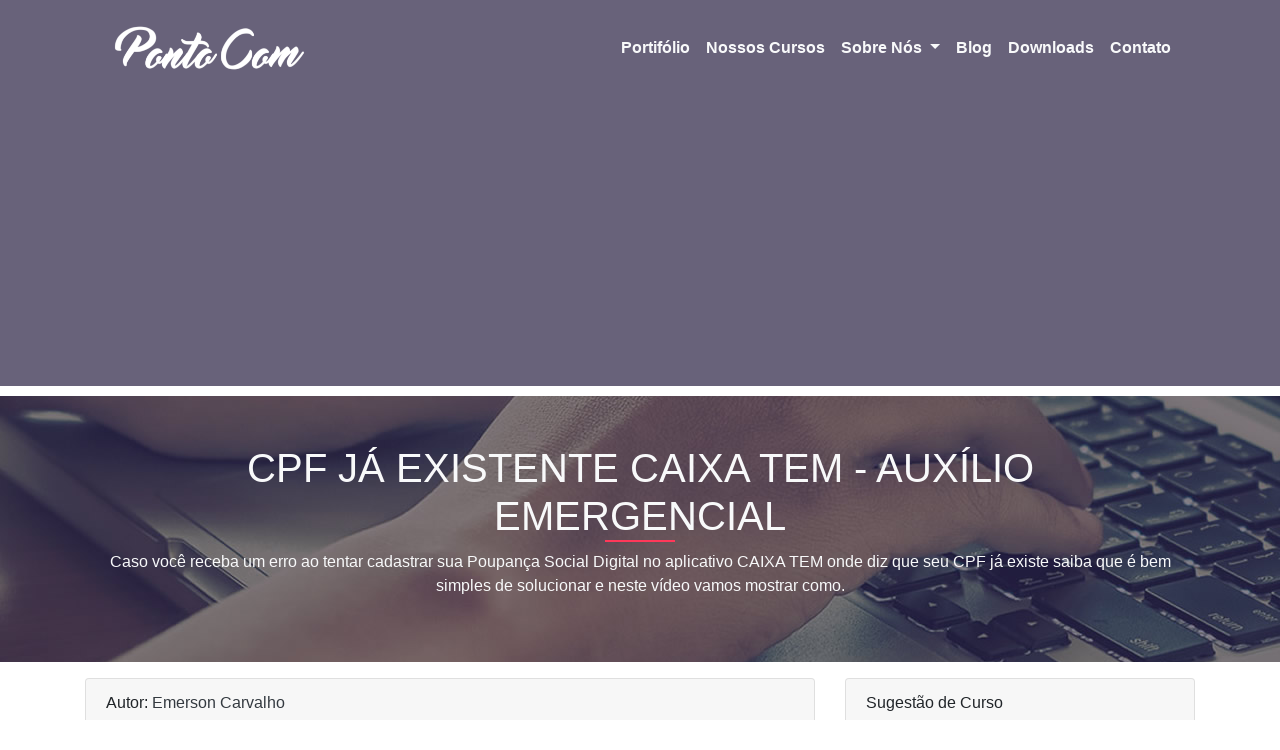

--- FILE ---
content_type: text/html; charset=UTF-8
request_url: https://pontocomdesenvolvimento.net/postagem/294/cpf-ja-existente-caixa-tem-auxilio-emergencial
body_size: 18018
content:
<!DOCTYPE html>
<html lang="pt-br">
  <head>
    <!-- Global site tag (gtag.js) - Google Analytics -->
    <script async src="https://www.googletagmanager.com/gtag/js?id=UA-34008997-1"></script>
    <script>
      window.dataLayer = window.dataLayer || [];
      function gtag(){dataLayer.push(arguments);}
      gtag('js', new Date());

      gtag('config', 'UA-34008997-1');
    </script>

          <script async src="//pagead2.googlesyndication.com/pagead/js/adsbygoogle.js"></script>
      <script>
           (adsbygoogle = window.adsbygoogle || []).push({
                google_ad_client: "ca-pub-2514844143799526",
                enable_page_level_ads: true
           });
      </script>
      <script async src="https://fundingchoicesmessages.google.com/i/pub-2514844143799526?ers=1" nonce="zvbffGI_QF8QlQIvIt7z2A"></script><script nonce="zvbffGI_QF8QlQIvIt7z2A">(function() {function signalGooglefcPresent() {if (!window.frames['googlefcPresent']) {if (document.body) {const iframe = document.createElement('iframe'); iframe.style = 'width: 0; height: 0; border: none; z-index: -1000; left: -1000px; top: -1000px;'; iframe.style.display = 'none'; iframe.name = 'googlefcPresent'; document.body.appendChild(iframe);} else {setTimeout(signalGooglefcPresent, 0);}}}signalGooglefcPresent();})();</script>
          <meta charset="utf-8">
    <meta name="viewport" content="width=device-width, initial-scale=1, shrink-to-fit=no">
    <meta name="viewport" content="width=device-width, initial-scale=1, maximum-scale=1">
    <meta name="author" content="Emerson Carvalho">
    <meta name="robots" content="index, follow">
    <link rel="shortcut icon" href="https://pontocomdesenvolvimento.net/assets/frontend/img/favicon.ico" >

    <title>CPF JÁ EXISTENTE CAIXA TEM - AUXÍLIO EMERGENCIAL - PontoCOM Desenvolvimento e Cursos Online</title>
    <meta content="Caso você receba um erro ao tentar cadastrar sua Poupança Social Digital no aplicativo CAIXA TEM onde diz que seu CPF já existe saiba que é bem simples de solucionar e neste vídeo vamos mostrar como." name="description">
    <meta property="og:title" content="CPF JÁ EXISTENTE CAIXA TEM - AUXÍLIO EMERGENCIAL - PontoCOM Desenvolvimento e Cursos Online" />
    <meta property="og:description" content="Caso você receba um erro ao tentar cadastrar sua Poupança Social Digital no aplicativo CAIXA TEM onde diz que seu CPF já existe saiba que é bem simples de solucionar e neste vídeo vamos mostrar como." />
    <meta property="og:url" content="https://pontocomdesenvolvimento.net/postagem/294/cpf-ja-existente-caixa-tem-auxilio-emergencial" />
    <meta property="og:image" content="https://pontocomdesenvolvimento.net/assets/frontend/img/blog/6883966fd8f918a4aa29be29d2c386fb.jpg" />

    <meta name="twitter:card" content="summary_large_image">
    <meta name="twitter:title" content="CPF JÁ EXISTENTE CAIXA TEM - AUXÍLIO EMERGENCIAL - PontoCOM Desenvolvimento e Cursos Online">
    <meta name="twitter:description" content="Caso você receba um erro ao tentar cadastrar sua Poupança Social Digital no aplicativo CAIXA TEM onde diz que seu CPF já existe saiba que é bem simples de solucionar e neste vídeo vamos mostrar como.">
    <meta name="twitter:image" content="https://pontocomdesenvolvimento.net/assets/frontend/img/blog/6883966fd8f918a4aa29be29d2c386fb.jpg">
    <meta name="twitter:site" content="@PontoCOMOF">
    <meta name="twitter:creator" content="@PontoCOMOF">

    <link rel="stylesheet" href="https://pontocomdesenvolvimento.net/assets/frontend/css/bootstrap.min.css">
    <link rel="stylesheet" href="https://use.fontawesome.com/releases/v5.1.0/css/all.css">
    <link rel="stylesheet" href="https://pontocomdesenvolvimento.net/assets/frontend/css/pontocomtema.css">
  </head>
  <body>

    <!-- Seção Topo -->
    <div class="container-fluid bg-topo">
      <header class="container">

          <nav class="navbar navbar-expand-lg navbar-dark topoConfig">
            <a class="navbar-brand" href="https://pontocomdesenvolvimento.net/">
              <img src="https://pontocomdesenvolvimento.net/assets/frontend/img/logo1.png" height="70" class="d-inline-block align-top" alt="">
            </a>

            <button class="navbar-toggler" type="button" data-toggle="collapse" data-target="#navbarSupportedContent" aria-controls="navbarSupportedContent" aria-expanded="false" aria-label="Toggle navigation">
              <span class="navbar-toggler-icon text-light"></span>
            </button>

            <div class="collapse navbar-collapse" id="navbarSupportedContent">
              <ul class="navbar-nav ml-auto text-light">
                 <li class="nav-item">
                  <a class="nav-link text-light font-weight-bold" href="https://pontocomdesenvolvimento.net/portifolio">Portifólio</a>
                </li>
                <a class="nav-link text-light font-weight-bold" href="https://pontocomdesenvolvimento.net/cursos/todos">Nossos Cursos</a>
                 <li class="nav-item dropdown">
                  <a class="nav-link dropdown-toggle text-light font-weight-bold" href="#" id="navbarDropdown2" role="button" data-toggle="dropdown" aria-haspopup="true" aria-expanded="false">
                    Sobre Nós
                  </a>
                  <div class="dropdown-menu" aria-labelledby="navbarDropdown2">
                    <a class="dropdown-item" href="https://pontocomdesenvolvimento.net/quemsomos">Quem Somos?</a>
                    <a class="dropdown-item" href="https://pontocomdesenvolvimento.net/equipe">Equipe</a>
                    <a class="dropdown-item" href="https://pontocomdesenvolvimento.net/parceiros">Parceiros</a>
                    <a class="dropdown-item" href="https://pontocomdesenvolvimento.net/pontocursos">Sobre a PontoCursos</a>
                    <!-- <a class="dropdown-item" href="https://pontocomdesenvolvimento.net/queroserinstrutor">Torne-se um Instrutor</a> !-->
                  </div>
                </li>
                 <li class="nav-item">
                  <a class="nav-link text-light font-weight-bold" href="https://pontocomdesenvolvimento.net/blog/todos">Blog</a>
                </li>
                <li class="nav-item">
                  <a class="nav-link text-light font-weight-bold" href="https://pontocomdesenvolvimento.net/aplicativos">Downloads</a>
                </li>
                <li class="nav-item">
                  <a class="nav-link text-light font-weight-bold" href="https://pontocomdesenvolvimento.net/contato">Contato</a>
                </li>
              </ul>
              <form class="form-inline my-2 my-lg-0">
             <!-- <a href="#" class="btn btn-rodape btn-block ">Pedir um Orçamento</a> !-->
              </form>
            </div>
         </nav>
      </header>
    </div>


    <!-- Seção Trabalhos -->

    <div class="container-fluid bg-ponto">

        <section class=" py-5 py-4">

          <div class="container">

            <header class="col-md-12">

                <h1 class="text-center titulo text-light">

                  CPF JÁ EXISTENTE CAIXA TEM - AUXÍLIO EMERGENCIAL
                  <span class="underline"> </span>

                </h1>

                <p class="text-light text-center">Caso você receba um erro ao tentar cadastrar sua Poupança Social Digital no aplicativo CAIXA TEM onde diz que seu CPF já existe saiba que é bem simples de solucionar e neste vídeo vamos mostrar como.</p>

            </header>

          </div>

        </section>

    </div>

   <div class="container">

      <div class="row">

        <div class="col-md-8">



          <div class="card my-3">

            <div class="card-header">

             Autor:

               
                  <!-- Marcação JSON-LD gerada pelo Assistente de marcação para dados estruturados do Google. -->

                  <script type="application/ld+json">

                  {

                    "@context" : "http://schema.org",

                    "@type" : "Article",

                    "name" : "CPF JÁ EXISTENTE CAIXA TEM - AUXÍLIO EMERGENCIAL",

                    "headline":"CPF JÁ EXISTENTE CAIXA TEM - AUXÍLIO EMERGENCIAL",

                    "publisher" : {

                      "@type" : "Organization",

                      "name" : "PontoCOM",

                      "logo" : "https://pontocomdesenvolvimento.net/assets/frontend/img/logo2.png"

                    },

                    "author" : {

                      "@type" : "Person",

                      "name" : " Emerson Carvalho",

                      "image": "https://pontocomdesenvolvimento.net/assets/frontend/img/parceiros/c4ca4238a0b923820dcc509a6f75849b.png"

                    },

                    "datePublished" : "2020-04-20T01:30:00",

                    "image" : "https://pontocomdesenvolvimento.net/assets/frontend/img/blog/6883966fd8f918a4aa29be29d2c386fb.jpg",

                    "articleBody" : "Caso você receba um erro ao tentar cadastrar sua Poupança Social Digital no aplicativo CAIXA TEM onde diz que seu CPF já existe saiba que é bem simples de solucionar e neste vídeo vamos mostrar como.",

                    "url" : "https://pontocomdesenvolvimento.net/postagem/294/cpf-ja-existente-caixa-tem-auxilio-emergencial"

                  }

                  </script>

                 <a href="https://pontocomdesenvolvimento.net/equipe/1/emerson-carvalho" class="text-dark">

                  Emerson Carvalho
                  </a>

            </div>

            <div class="card-body">

              <!DOCTYPE html>
<html>
<head>
</head>
<body>
<div class="videoWrapper"><iframe src="https://www.youtube.com/embed/WYkuoPqVITo" width="560" height="315" frameborder="0" allowfullscreen="allowfullscreen"></iframe></div>
</body>
</html>
            </div>

            <div class="card-footer text-muted">

             Publicado em: 20/04/2020 01:30
            </div>

          </div>                

        </div>

        <div class="col-md-4">

                <div class="card my-3">

                   <div class="card-header">

                    Sugestão de Curso

                  </div>

                  <div class="card-body">

                    
                    <img src="https://pontocomdesenvolvimento.net/assets/frontend/img/cursos/1679091c5a880faf6fb5e6087eb1b2dc.jpg" class="img-fluid">



                    <h4 class="text-center"><a href="https://pontocomdesenvolvimento.net/curso/6/photoshop-completo" >Photoshop Completo</a></h4>

                    <p class="text-justify">Domine sem enrolação o processo de edição de imagens com o editor de fotografias mais utilizado do mundo.</p>



                    
                  </ul>

                  </div>

                </div>
              <div class="my-2">
                  <script async src="https://pagead2.googlesyndication.com/pagead/js/adsbygoogle.js"></script>
<!-- Barra Lateral -->
<ins class="adsbygoogle"
     style="display:block"
     data-ad-client="ca-pub-2514844143799526"
     data-ad-slot="1943937569"
     data-ad-format="auto"
     data-full-width-responsive="true"></ins>
<script>
     (adsbygoogle = window.adsbygoogle || []).push({});
</script>
                </div>
                 <div class="card my-3">

                   <div class="card-header">

                    Publicações mais vistas no Blog

                  </div>

                  <div class="card-body">

                    
                    <img src="https://pontocomdesenvolvimento.net/assets/frontend/img/blog/c203d8a151612acf12457e4d67635a95.jpg" class="img-fluid">



                    <h6 class="text-center mb-3"><a href="https://pontocomdesenvolvimento.net/postagem/442/codigos-secretos-na-netflix" >CÓDIGOS SECRETOS NA NETFLIX</a></h6>

                    
                    <img src="https://pontocomdesenvolvimento.net/assets/frontend/img/blog/ca46c1b9512a7a8315fa3c5a946e8265.jpg" class="img-fluid">



                    <h6 class="text-center mb-3"><a href="https://pontocomdesenvolvimento.net/postagem/214/como-sortear-amigo-secreto-online-pelo-whatsapp-messenger-facebook-email" >Como SORTEAR amigo secreto ONLINE pelo Whatsapp Messenger Facebook Email</a></h6>

                    
                    <img src="https://pontocomdesenvolvimento.net/assets/frontend/img/blog/6883966fd8f918a4aa29be29d2c386fb.jpg" class="img-fluid">



                    <h6 class="text-center mb-3"><a href="https://pontocomdesenvolvimento.net/postagem/294/cpf-ja-existente-caixa-tem-auxilio-emergencial" >CPF JÁ EXISTENTE CAIXA TEM - AUXÍLIO EMERGENCIAL</a></h6>

                    
                    <img src="https://pontocomdesenvolvimento.net/assets/frontend/img/blog/4f4adcbf8c6f66dcfc8a3282ac2bf10a.jpg" class="img-fluid">



                    <h6 class="text-center mb-3"><a href="https://pontocomdesenvolvimento.net/postagem/404/como-receber-mensagem-do-whatsapp-na-mi-band-5" >COMO RECEBER MENSAGEM DO WHATSAPP NA MI BAND 5</a></h6>

                    
                    <img src="https://pontocomdesenvolvimento.net/assets/frontend/img/blog/26657d5ff9020d2abefe558796b99584.jpg" class="img-fluid">



                    <h6 class="text-center mb-3"><a href="https://pontocomdesenvolvimento.net/postagem/96/e-possivel-ganhar-na-key-master-a-maquina-de-celulares-dos-shoppings" >É Possível Ganhar na Key Master? A Máquina de Celulares dos Shoppings</a></h6>

                    
                  </ul>

                  </div>

                </div>

        </div>

      </div>

   </div>
 <!-- Seção Rodape -->
    <footer class="container-fluid ">
      <div class="row bg-rodape1 rodapeConfig1 py-5">
        <div class="container py-3">
          <div class="row">
            <div class="col-md-4">
              
              </div>
            <div class="col-md-4 align-middle">
             <div class="row">
               <div class="col-md-6">
                <h6 class="text-light">Sobre a PontoCOM: <span class="underline-footer"></span></h6>
                   <ul class="text-light retiraPL">
                    <li><a href="https://pontocomdesenvolvimento.net/quemsomos" class="text-light"> Quem Somos?</a></li>
                    <li><a href="https://pontocomdesenvolvimento.net/parceiros" class="text-light"> Parceiros</a></li>
                    <li><a href="https://pontocomdesenvolvimento.net/portifolio" class="text-light"> Portifólio</a></li>
                    <li><a href="https://pontocomdesenvolvimento.net/contato" class="text-light"> Contato</a></li>
                    <li><a href="https://pontocomdesenvolvimento.net/politicaprivacidade" class="text-light"> Política e Privacidade</a></li>
                    <li><a href="https://pontocomdesenvolvimento.net/termosdeuso" class="text-light">Termos e Condições</a></li>
                  </ul>
                </div>
               <div class="col-md-6">
                 <h6 class="text-light">Ponto Cursos: <span class="underline-footer"></span></h6>
                  <ul class="text-light retiraPL">
                    <li><a href="https://pontocomdesenvolvimento.net/pontocursos" class="text-light">O que é?</a></li>
                    <li><a href="https://pontocomdesenvolvimento.net/cursos/todos" class="text-light">Cursos Disponíveis</a></li>
                    <li><a href="https://pontocomdesenvolvimento.net/equipe" class="text-light">Instrutores</a></li>
                     <!-- <li><a href="https://pontocomdesenvolvimento.net/queroserinstrutor" class="text-light">Torne-se um Instrutor</a></li> !-->
                  </ul>
               </div>
             </div>
            </div>
            <div class="col-md-4">
              <div class="card text-white bg-card-rodape mb-3">
                <div class="card-body">

                  <h4 class="card-title"> <i class="far fa-building mr-2 fa-2x icone-banner-rodape"></i> <span>Traga sua empresa</span></h4>
                  <p class="card-text text-justify">Peça um orçamento sem compromisso e veja como podemos mudar a imagem da sua empresa na Web.</p>
                   <!-- <a href="#" class="btn btn-rodape btn-block">Solicitar Orçamento</a> !-->
                </div>
              </div>
            </div>
          </div>
        </div>
      </div>
       <div class="row bg-rodape2 rodapeConfig2">
          <div class="container py-4">
              <img src="https://pontocomdesenvolvimento.net/assets/frontend/img/logoRodape.png" class="img-fluid mx-auto d-block">
              <div class="text-center pt-1">
                 <a href="https://www.facebook.com/desenvolvimentoPontoCOM" class="icon-social" target="_blank"><i class="fab fa-facebook-square fa-lg"></i></a>
                  <a href="http://www.youtube.com/channel/UCQjVM9M1rvPjiidoqTQ0z8g?sub_confirmation=1" class="icon-social" target="_blank"><i class="fab fa-youtube-square fa-lg"></i></a>
                  <a href="https://www.instagram.com/pontocanaloficial/" class="icon-social" target="_blank"><i class="fab fa-instagram fa-lg"></i></a>
                  <a  href="https://twitter.com/pontocomof" class="icon-social" target="_blank"><i class="fab fa-twitter-square fa-lg"></i></a>
                  <a href="https://www.linkedin.com/company/pontocom-desenvolvimento-e-manuten%E7%E3o/" class="icon-social" target="_blank"><i class="fab fa-linkedin fa-lg"></i></a>
              </div>
          </div>
      </div>
    </footer>



    <script src="https://pontocomdesenvolvimento.net/assets/frontend/js/jquery-min.js"></script>
    <script src="https://pontocomdesenvolvimento.net/assets/frontend/js/bootstrap.min.js"></script>
    <script src="https://pontocomdesenvolvimento.net/assets/frontend/js/jquery.counterup.min.js"></script>
    <script src="https://pontocomdesenvolvimento.net/assets/frontend/js/waypoints.min.js"></script>
    <script src="https://pontocomdesenvolvimento.net/assets/frontend/js/main.js"></script>
  </body>
</html>


--- FILE ---
content_type: text/html; charset=utf-8
request_url: https://www.google.com/recaptcha/api2/aframe
body_size: 268
content:
<!DOCTYPE HTML><html><head><meta http-equiv="content-type" content="text/html; charset=UTF-8"></head><body><script nonce="V9aY1JJdAJpH_FjtefP-4Q">/** Anti-fraud and anti-abuse applications only. See google.com/recaptcha */ try{var clients={'sodar':'https://pagead2.googlesyndication.com/pagead/sodar?'};window.addEventListener("message",function(a){try{if(a.source===window.parent){var b=JSON.parse(a.data);var c=clients[b['id']];if(c){var d=document.createElement('img');d.src=c+b['params']+'&rc='+(localStorage.getItem("rc::a")?sessionStorage.getItem("rc::b"):"");window.document.body.appendChild(d);sessionStorage.setItem("rc::e",parseInt(sessionStorage.getItem("rc::e")||0)+1);localStorage.setItem("rc::h",'1769845212593');}}}catch(b){}});window.parent.postMessage("_grecaptcha_ready", "*");}catch(b){}</script></body></html>

--- FILE ---
content_type: text/css
request_url: https://pontocomdesenvolvimento.net/assets/frontend/css/pontocomtema.css
body_size: 1269
content:
/* Configurações do Topo */

.topoConfig{

}

.bg-topo{
	/*background-color: #ff3859;*/
    background-color: #68627a;
}

/*Fim Configurações do Topo */

/* Configurações do Rodapé */

.rodapeConfig1{
	min-height: 80px;
}

.rodapeConfig2{
	min-height: 80px;
}


.bg-rodape1{
	background-color: #312b45;
}

.bg-rodape2{
	background-color: #4c465f;
}

.bg-card-rodape{
	background-color: #ff3859;
}

.text-rodape{
	color: #b3afc2 !important;
}

/*Fim Configurações do Rodapé */

/* COnfigurações Gerais */

/*Titulos */
.titulo{
	font-family: Catamaran,"Helvetica Neue",Calibre,Helvetica,Arial,sans-serif;
}

.underline{
	content: '';
    border-top: 2px solid #ff3859;
    width: 70px;
    display: block;
    margin-bottom: 8px;
    margin: 0 auto;
}

.underline-footer{
	content: '';
    border-top: 2px solid #ff3859;
    width: 70px;
    display: block;
    margin-top: 5px;

}

/* Seções */
.bg-section{
	background-color: #f2f0f7;
}

.bg-trabalhos{
	background: linear-gradient(131.26deg,#312b45 30%,#ff3859 100%);
}

.bg-ponto{
	background:url(../img/bg/pontocurso.jpg) fixed;
    /*position: relative;*/
}


.padding-2{
	padding-right: 2px !important;
    padding-left: 2px !important;
    padding-bottom: 2px !important;
    padding-top: 2px !important;
}

/* Fatos */

.fatos{
	text-align: center;
    color: #fff;
}

.fatos .icon{
	margin-bottom: 20px;
}

.fatos .icon i{
	font-size: 50px;
    color: #fff;
}

.fatos h3{
	font-size: 35px;
    color: #fff;
    margin-bottom: 5px;
    font-weight: 700;
    letter-spacing: 1px;
}

.fatos h4{
	font-size: 20px;
    font-weight: 400;
    color: #fff;
    letter-spacing: 1px;
}

.pricing-table:hover {
    box-shadow: 0 0 20px 0 rgba(0, 0, 0, 0.1);
}

.parceiros:hover {
    box-shadow: 0 0 20px 0 rgba(0, 0, 0, 0.1);
}

.pricing-table {
    padding: 0px 0px 40px 0px;
    margin: 0 auto;
    margin-bottom: 5px;
    border: transparent;
    text-align: center;
    background-color: #FFFFFF;
    border: 1px solid #f1f1f1;
    -webkit-transition: all 0.3s;
    -moz-transition: all 0.3s;
    transition: all 0.3s;
}

.pricing-table .pricing-details h2 {
    font-size: 26px;
    font-weight: 700;
    color: #333;
    margin-bottom: 20px;
    text-transform: uppercase;
    background: #f1f1f1;
    padding: 30px 0;
}

.pricing-table .pricing-details span {
    display: inline-block;
    font-size: 48px;
    font-weight: 400;
    color: #4c465f;
    margin-bottom: 20px;
}

.pricing-table .pricing-details ul {
    margin-bottom: 35px;
    padding: 0 !important;
}

.pricing-table .pricing-details ul li {
    padding: 10px;
    font-size: 15px;
    border-bottom: 1px dotted #f1f1f1;
}

ul li {
    list-style: none;
}

.btn-common {
    border: 1px solid #ff3859;
    background: #ff3859;
    position: relative;
    color: #fff;
    z-index: 1;
    border-radius: 30px;
}

.btn-common:hover {
    color: #fff;
    background: #4c465f;
    border-color: #4c465f;
    transition: all .50s ease-in-out;
    -moz-transition: all .50s ease-in-out;
    -webkit-transition: all .50s ease-in-out;
}

.btn-rodape {
    border: 2px solid #fff;
    background: none;
    position: relative;
    color: #fff;
    z-index: 1;
    border-radius: 30px;
    height: 100%;
}

.btn-rodape:hover {
    color: #ff3859;
    background: #fff;
    border-color: #fff;
    transition: all .50s ease-in-out;
    -moz-transition: all .50s ease-in-out;
    -webkit-transition: all .50s ease-in-out;

}


.retiraPL{
	padding-left: 0 !important;
}

.icone-banner-rodape{
	color: #c42841;
}

a.icon-social{
    color: #B3AEC2;
}

a.icon-social:hover{
    color: #fff;
    transition: all .50s ease-in-out;
    -moz-transition: all .50s ease-in-out;
    -webkit-transition: all .50s ease-in-out;
}

.text-cat{
    font-size: 12px;
}

.tira-margin{
    margin-top: -1rem;
}

#transbox {
    background-color: #ccc;
    opacity: 0.6;
    filter: alpha(opacity=60); /* For IE8 and earlier */
}

.videoWrapper {
    position: relative;
    padding-bottom: 56.25%; /* 16:9 */
    padding-top: 25px;
    height: 0;
}
.videoWrapper iframe {
    position: absolute;
    top: 0;
    left: 0;
    width: 100%;
    height: 100%;
}

.btncompra{
    width: 100% !important;
}


/* Fatos 2 */

.fatos2{
    text-align: center;
    color: #4c465f;
}

.fatos2 .icon{
    margin-bottom: 20px;
}

.fatos2 .icon i{
    font-size: 50px;
    color: #4c465f;
}

.fatos2 h3{
    font-size: 35px;
    color: #4c465f;
    margin-bottom: 5px;
    font-weight: 700;
    letter-spacing: 1px;
}

.fatos2 h4{
    font-size: 20px;
    font-weight: 400;
    color: #4c465f;
    letter-spacing: 1px;
}

/* Configurações Gerais */

.divider{
    border-top: 1px solid rgba(0,0,0,.125);
}

.sombra:hover{
    box-shadow: 0 0 20px 0 rgba(0,0,0,0.1);
    text-decoration: none;
}

.tel{
	display:none;
}


--- FILE ---
content_type: application/javascript
request_url: https://pontocomdesenvolvimento.net/assets/frontend/js/main.js
body_size: 123
content:
(function($) {
  
  "use strict";

  /* 
   CounterUp
   ========================================================================== */
    $('.contar').counterUp({
      time: 1000,
      delay: 10
    });

    var $doc = $('html,body');
	$('.scroll-page').click(function(){
		$doc.animate({
			scrollTop: $($.attr(this,'href')).offset().top
		},1000);
		return false;
	});

})(jQuery);



--- FILE ---
content_type: application/javascript; charset=utf-8
request_url: https://fundingchoicesmessages.google.com/f/AGSKWxXZAkO3Sd2iiPZ4Qdc3vet9kD7qmQI3otlaECqGjoeuCl6dT1MflrCJSqK8cwy-c67Wh_zp5l-oxzlpnWUKqGuTUxEyRNV_wTPcRCpLxQGQVevBdzhq6Lu5b44hh_Nk6GOLGxabtNrsX1zvCwyeOUNaspGUqZZkiUuDlY3O1kDVVBsXuGniQmYO-_xc/_/misc/ad-/peel.php?/ad/serve..pl/ads/-ad-banner-
body_size: -1285
content:
window['2f325ab0-363f-4f8f-80e5-d231cddd2bf5'] = true;